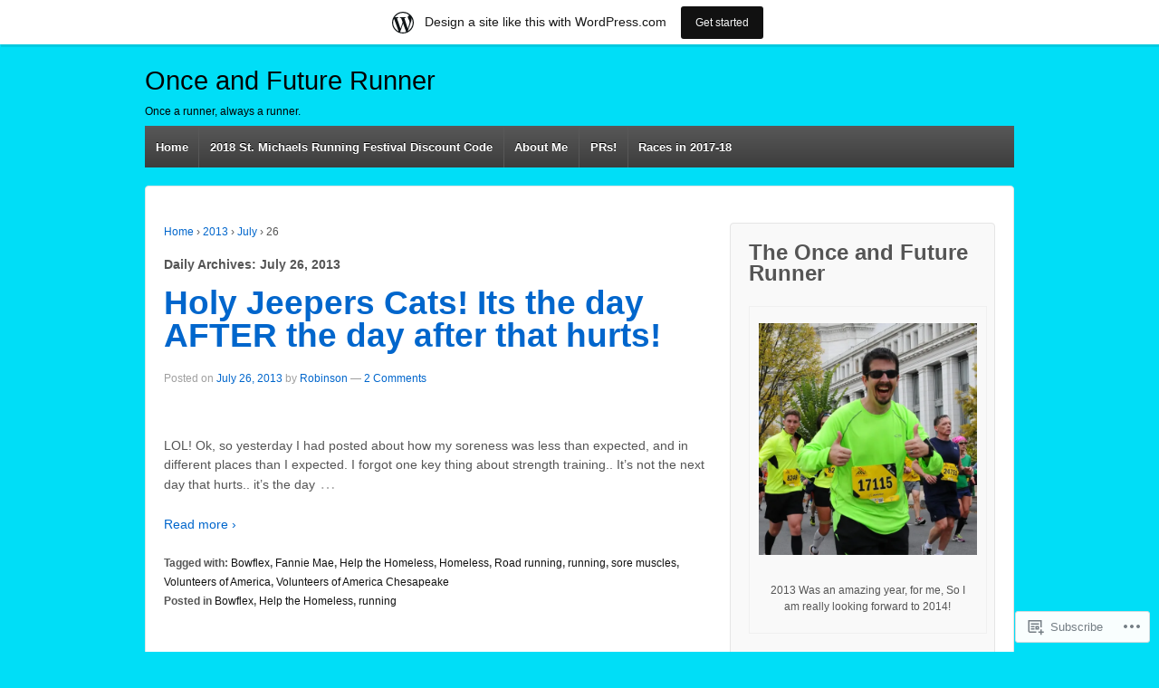

--- FILE ---
content_type: text/html; charset=UTF-8
request_url: https://onceandfuturerunner.blog/2013/07/26/
body_size: 19304
content:
<!DOCTYPE html>
<!--[if !IE]>      <html class="no-js non-ie" lang="en"> <![endif]-->
<!--[if IE 7 ]>	   <html class="no-js ie7" lang="en"> <![endif]-->
<!--[if IE 8 ]>	   <html class="no-js ie8" lang="en"> <![endif]-->
<!--[if IE 9 ]>	   <html class="no-js ie9" lang="en"> <![endif]-->
<!--[if gt IE 9]><!--> <html class="no-js" lang="en"> <!--<![endif]-->
<head>
<meta charset="UTF-8" />
<meta name="viewport" content="width=device-width, user-scalable=no, initial-scale=1.0, minimum-scale=1.0, maximum-scale=1.0">
<title>26 | July | 2013 | Once and Future Runner</title>
<link rel="profile" href="http://gmpg.org/xfn/11" />
<link rel="pingback" href="https://onceandfuturerunner.blog/xmlrpc.php" />

<meta name='robots' content='max-image-preview:large' />

<!-- Async WordPress.com Remote Login -->
<script id="wpcom_remote_login_js">
var wpcom_remote_login_extra_auth = '';
function wpcom_remote_login_remove_dom_node_id( element_id ) {
	var dom_node = document.getElementById( element_id );
	if ( dom_node ) { dom_node.parentNode.removeChild( dom_node ); }
}
function wpcom_remote_login_remove_dom_node_classes( class_name ) {
	var dom_nodes = document.querySelectorAll( '.' + class_name );
	for ( var i = 0; i < dom_nodes.length; i++ ) {
		dom_nodes[ i ].parentNode.removeChild( dom_nodes[ i ] );
	}
}
function wpcom_remote_login_final_cleanup() {
	wpcom_remote_login_remove_dom_node_classes( "wpcom_remote_login_msg" );
	wpcom_remote_login_remove_dom_node_id( "wpcom_remote_login_key" );
	wpcom_remote_login_remove_dom_node_id( "wpcom_remote_login_validate" );
	wpcom_remote_login_remove_dom_node_id( "wpcom_remote_login_js" );
	wpcom_remote_login_remove_dom_node_id( "wpcom_request_access_iframe" );
	wpcom_remote_login_remove_dom_node_id( "wpcom_request_access_styles" );
}

// Watch for messages back from the remote login
window.addEventListener( "message", function( e ) {
	if ( e.origin === "https://r-login.wordpress.com" ) {
		var data = {};
		try {
			data = JSON.parse( e.data );
		} catch( e ) {
			wpcom_remote_login_final_cleanup();
			return;
		}

		if ( data.msg === 'LOGIN' ) {
			// Clean up the login check iframe
			wpcom_remote_login_remove_dom_node_id( "wpcom_remote_login_key" );

			var id_regex = new RegExp( /^[0-9]+$/ );
			var token_regex = new RegExp( /^.*|.*|.*$/ );
			if (
				token_regex.test( data.token )
				&& id_regex.test( data.wpcomid )
			) {
				// We have everything we need to ask for a login
				var script = document.createElement( "script" );
				script.setAttribute( "id", "wpcom_remote_login_validate" );
				script.src = '/remote-login.php?wpcom_remote_login=validate'
					+ '&wpcomid=' + data.wpcomid
					+ '&token=' + encodeURIComponent( data.token )
					+ '&host=' + window.location.protocol
					+ '//' + window.location.hostname
					+ '&postid=2841'
					+ '&is_singular=';
				document.body.appendChild( script );
			}

			return;
		}

		// Safari ITP, not logged in, so redirect
		if ( data.msg === 'LOGIN-REDIRECT' ) {
			window.location = 'https://wordpress.com/log-in?redirect_to=' + window.location.href;
			return;
		}

		// Safari ITP, storage access failed, remove the request
		if ( data.msg === 'LOGIN-REMOVE' ) {
			var css_zap = 'html { -webkit-transition: margin-top 1s; transition: margin-top 1s; } /* 9001 */ html { margin-top: 0 !important; } * html body { margin-top: 0 !important; } @media screen and ( max-width: 782px ) { html { margin-top: 0 !important; } * html body { margin-top: 0 !important; } }';
			var style_zap = document.createElement( 'style' );
			style_zap.type = 'text/css';
			style_zap.appendChild( document.createTextNode( css_zap ) );
			document.body.appendChild( style_zap );

			var e = document.getElementById( 'wpcom_request_access_iframe' );
			e.parentNode.removeChild( e );

			document.cookie = 'wordpress_com_login_access=denied; path=/; max-age=31536000';

			return;
		}

		// Safari ITP
		if ( data.msg === 'REQUEST_ACCESS' ) {
			console.log( 'request access: safari' );

			// Check ITP iframe enable/disable knob
			if ( wpcom_remote_login_extra_auth !== 'safari_itp_iframe' ) {
				return;
			}

			// If we are in a "private window" there is no ITP.
			var private_window = false;
			try {
				var opendb = window.openDatabase( null, null, null, null );
			} catch( e ) {
				private_window = true;
			}

			if ( private_window ) {
				console.log( 'private window' );
				return;
			}

			var iframe = document.createElement( 'iframe' );
			iframe.id = 'wpcom_request_access_iframe';
			iframe.setAttribute( 'scrolling', 'no' );
			iframe.setAttribute( 'sandbox', 'allow-storage-access-by-user-activation allow-scripts allow-same-origin allow-top-navigation-by-user-activation' );
			iframe.src = 'https://r-login.wordpress.com/remote-login.php?wpcom_remote_login=request_access&origin=' + encodeURIComponent( data.origin ) + '&wpcomid=' + encodeURIComponent( data.wpcomid );

			var css = 'html { -webkit-transition: margin-top 1s; transition: margin-top 1s; } /* 9001 */ html { margin-top: 46px !important; } * html body { margin-top: 46px !important; } @media screen and ( max-width: 660px ) { html { margin-top: 71px !important; } * html body { margin-top: 71px !important; } #wpcom_request_access_iframe { display: block; height: 71px !important; } } #wpcom_request_access_iframe { border: 0px; height: 46px; position: fixed; top: 0; left: 0; width: 100%; min-width: 100%; z-index: 99999; background: #23282d; } ';

			var style = document.createElement( 'style' );
			style.type = 'text/css';
			style.id = 'wpcom_request_access_styles';
			style.appendChild( document.createTextNode( css ) );
			document.body.appendChild( style );

			document.body.appendChild( iframe );
		}

		if ( data.msg === 'DONE' ) {
			wpcom_remote_login_final_cleanup();
		}
	}
}, false );

// Inject the remote login iframe after the page has had a chance to load
// more critical resources
window.addEventListener( "DOMContentLoaded", function( e ) {
	var iframe = document.createElement( "iframe" );
	iframe.style.display = "none";
	iframe.setAttribute( "scrolling", "no" );
	iframe.setAttribute( "id", "wpcom_remote_login_key" );
	iframe.src = "https://r-login.wordpress.com/remote-login.php"
		+ "?wpcom_remote_login=key"
		+ "&origin=aHR0cHM6Ly9vbmNlYW5kZnV0dXJlcnVubmVyLmJsb2c%3D"
		+ "&wpcomid=12253062"
		+ "&time=" + Math.floor( Date.now() / 1000 );
	document.body.appendChild( iframe );
}, false );
</script>
<link rel='dns-prefetch' href='//s0.wp.com' />
<link rel="alternate" type="application/rss+xml" title="Once and Future Runner &raquo; Feed" href="https://onceandfuturerunner.blog/feed/" />
<link rel="alternate" type="application/rss+xml" title="Once and Future Runner &raquo; Comments Feed" href="https://onceandfuturerunner.blog/comments/feed/" />
	<script type="text/javascript">
		/* <![CDATA[ */
		function addLoadEvent(func) {
			var oldonload = window.onload;
			if (typeof window.onload != 'function') {
				window.onload = func;
			} else {
				window.onload = function () {
					oldonload();
					func();
				}
			}
		}
		/* ]]> */
	</script>
	<link crossorigin='anonymous' rel='stylesheet' id='all-css-0-1' href='/_static/??/wp-content/mu-plugins/likes/jetpack-likes.css,/wp-content/blog-plugins/marketing-bar/css/marketing-bar.css?m=1761640963j&cssminify=yes' type='text/css' media='all' />
<style id='wp-emoji-styles-inline-css'>

	img.wp-smiley, img.emoji {
		display: inline !important;
		border: none !important;
		box-shadow: none !important;
		height: 1em !important;
		width: 1em !important;
		margin: 0 0.07em !important;
		vertical-align: -0.1em !important;
		background: none !important;
		padding: 0 !important;
	}
/*# sourceURL=wp-emoji-styles-inline-css */
</style>
<link crossorigin='anonymous' rel='stylesheet' id='all-css-2-1' href='/wp-content/plugins/gutenberg-core/v22.2.0/build/styles/block-library/style.css?m=1764855221i&cssminify=yes' type='text/css' media='all' />
<style id='wp-block-library-inline-css'>
.has-text-align-justify {
	text-align:justify;
}
.has-text-align-justify{text-align:justify;}

/*# sourceURL=wp-block-library-inline-css */
</style><style id='global-styles-inline-css'>
:root{--wp--preset--aspect-ratio--square: 1;--wp--preset--aspect-ratio--4-3: 4/3;--wp--preset--aspect-ratio--3-4: 3/4;--wp--preset--aspect-ratio--3-2: 3/2;--wp--preset--aspect-ratio--2-3: 2/3;--wp--preset--aspect-ratio--16-9: 16/9;--wp--preset--aspect-ratio--9-16: 9/16;--wp--preset--color--black: #000000;--wp--preset--color--cyan-bluish-gray: #abb8c3;--wp--preset--color--white: #ffffff;--wp--preset--color--pale-pink: #f78da7;--wp--preset--color--vivid-red: #cf2e2e;--wp--preset--color--luminous-vivid-orange: #ff6900;--wp--preset--color--luminous-vivid-amber: #fcb900;--wp--preset--color--light-green-cyan: #7bdcb5;--wp--preset--color--vivid-green-cyan: #00d084;--wp--preset--color--pale-cyan-blue: #8ed1fc;--wp--preset--color--vivid-cyan-blue: #0693e3;--wp--preset--color--vivid-purple: #9b51e0;--wp--preset--gradient--vivid-cyan-blue-to-vivid-purple: linear-gradient(135deg,rgb(6,147,227) 0%,rgb(155,81,224) 100%);--wp--preset--gradient--light-green-cyan-to-vivid-green-cyan: linear-gradient(135deg,rgb(122,220,180) 0%,rgb(0,208,130) 100%);--wp--preset--gradient--luminous-vivid-amber-to-luminous-vivid-orange: linear-gradient(135deg,rgb(252,185,0) 0%,rgb(255,105,0) 100%);--wp--preset--gradient--luminous-vivid-orange-to-vivid-red: linear-gradient(135deg,rgb(255,105,0) 0%,rgb(207,46,46) 100%);--wp--preset--gradient--very-light-gray-to-cyan-bluish-gray: linear-gradient(135deg,rgb(238,238,238) 0%,rgb(169,184,195) 100%);--wp--preset--gradient--cool-to-warm-spectrum: linear-gradient(135deg,rgb(74,234,220) 0%,rgb(151,120,209) 20%,rgb(207,42,186) 40%,rgb(238,44,130) 60%,rgb(251,105,98) 80%,rgb(254,248,76) 100%);--wp--preset--gradient--blush-light-purple: linear-gradient(135deg,rgb(255,206,236) 0%,rgb(152,150,240) 100%);--wp--preset--gradient--blush-bordeaux: linear-gradient(135deg,rgb(254,205,165) 0%,rgb(254,45,45) 50%,rgb(107,0,62) 100%);--wp--preset--gradient--luminous-dusk: linear-gradient(135deg,rgb(255,203,112) 0%,rgb(199,81,192) 50%,rgb(65,88,208) 100%);--wp--preset--gradient--pale-ocean: linear-gradient(135deg,rgb(255,245,203) 0%,rgb(182,227,212) 50%,rgb(51,167,181) 100%);--wp--preset--gradient--electric-grass: linear-gradient(135deg,rgb(202,248,128) 0%,rgb(113,206,126) 100%);--wp--preset--gradient--midnight: linear-gradient(135deg,rgb(2,3,129) 0%,rgb(40,116,252) 100%);--wp--preset--font-size--small: 13px;--wp--preset--font-size--medium: 20px;--wp--preset--font-size--large: 36px;--wp--preset--font-size--x-large: 42px;--wp--preset--font-family--albert-sans: 'Albert Sans', sans-serif;--wp--preset--font-family--alegreya: Alegreya, serif;--wp--preset--font-family--arvo: Arvo, serif;--wp--preset--font-family--bodoni-moda: 'Bodoni Moda', serif;--wp--preset--font-family--bricolage-grotesque: 'Bricolage Grotesque', sans-serif;--wp--preset--font-family--cabin: Cabin, sans-serif;--wp--preset--font-family--chivo: Chivo, sans-serif;--wp--preset--font-family--commissioner: Commissioner, sans-serif;--wp--preset--font-family--cormorant: Cormorant, serif;--wp--preset--font-family--courier-prime: 'Courier Prime', monospace;--wp--preset--font-family--crimson-pro: 'Crimson Pro', serif;--wp--preset--font-family--dm-mono: 'DM Mono', monospace;--wp--preset--font-family--dm-sans: 'DM Sans', sans-serif;--wp--preset--font-family--dm-serif-display: 'DM Serif Display', serif;--wp--preset--font-family--domine: Domine, serif;--wp--preset--font-family--eb-garamond: 'EB Garamond', serif;--wp--preset--font-family--epilogue: Epilogue, sans-serif;--wp--preset--font-family--fahkwang: Fahkwang, sans-serif;--wp--preset--font-family--figtree: Figtree, sans-serif;--wp--preset--font-family--fira-sans: 'Fira Sans', sans-serif;--wp--preset--font-family--fjalla-one: 'Fjalla One', sans-serif;--wp--preset--font-family--fraunces: Fraunces, serif;--wp--preset--font-family--gabarito: Gabarito, system-ui;--wp--preset--font-family--ibm-plex-mono: 'IBM Plex Mono', monospace;--wp--preset--font-family--ibm-plex-sans: 'IBM Plex Sans', sans-serif;--wp--preset--font-family--ibarra-real-nova: 'Ibarra Real Nova', serif;--wp--preset--font-family--instrument-serif: 'Instrument Serif', serif;--wp--preset--font-family--inter: Inter, sans-serif;--wp--preset--font-family--josefin-sans: 'Josefin Sans', sans-serif;--wp--preset--font-family--jost: Jost, sans-serif;--wp--preset--font-family--libre-baskerville: 'Libre Baskerville', serif;--wp--preset--font-family--libre-franklin: 'Libre Franklin', sans-serif;--wp--preset--font-family--literata: Literata, serif;--wp--preset--font-family--lora: Lora, serif;--wp--preset--font-family--merriweather: Merriweather, serif;--wp--preset--font-family--montserrat: Montserrat, sans-serif;--wp--preset--font-family--newsreader: Newsreader, serif;--wp--preset--font-family--noto-sans-mono: 'Noto Sans Mono', sans-serif;--wp--preset--font-family--nunito: Nunito, sans-serif;--wp--preset--font-family--open-sans: 'Open Sans', sans-serif;--wp--preset--font-family--overpass: Overpass, sans-serif;--wp--preset--font-family--pt-serif: 'PT Serif', serif;--wp--preset--font-family--petrona: Petrona, serif;--wp--preset--font-family--piazzolla: Piazzolla, serif;--wp--preset--font-family--playfair-display: 'Playfair Display', serif;--wp--preset--font-family--plus-jakarta-sans: 'Plus Jakarta Sans', sans-serif;--wp--preset--font-family--poppins: Poppins, sans-serif;--wp--preset--font-family--raleway: Raleway, sans-serif;--wp--preset--font-family--roboto: Roboto, sans-serif;--wp--preset--font-family--roboto-slab: 'Roboto Slab', serif;--wp--preset--font-family--rubik: Rubik, sans-serif;--wp--preset--font-family--rufina: Rufina, serif;--wp--preset--font-family--sora: Sora, sans-serif;--wp--preset--font-family--source-sans-3: 'Source Sans 3', sans-serif;--wp--preset--font-family--source-serif-4: 'Source Serif 4', serif;--wp--preset--font-family--space-mono: 'Space Mono', monospace;--wp--preset--font-family--syne: Syne, sans-serif;--wp--preset--font-family--texturina: Texturina, serif;--wp--preset--font-family--urbanist: Urbanist, sans-serif;--wp--preset--font-family--work-sans: 'Work Sans', sans-serif;--wp--preset--spacing--20: 0.44rem;--wp--preset--spacing--30: 0.67rem;--wp--preset--spacing--40: 1rem;--wp--preset--spacing--50: 1.5rem;--wp--preset--spacing--60: 2.25rem;--wp--preset--spacing--70: 3.38rem;--wp--preset--spacing--80: 5.06rem;--wp--preset--shadow--natural: 6px 6px 9px rgba(0, 0, 0, 0.2);--wp--preset--shadow--deep: 12px 12px 50px rgba(0, 0, 0, 0.4);--wp--preset--shadow--sharp: 6px 6px 0px rgba(0, 0, 0, 0.2);--wp--preset--shadow--outlined: 6px 6px 0px -3px rgb(255, 255, 255), 6px 6px rgb(0, 0, 0);--wp--preset--shadow--crisp: 6px 6px 0px rgb(0, 0, 0);}:where(.is-layout-flex){gap: 0.5em;}:where(.is-layout-grid){gap: 0.5em;}body .is-layout-flex{display: flex;}.is-layout-flex{flex-wrap: wrap;align-items: center;}.is-layout-flex > :is(*, div){margin: 0;}body .is-layout-grid{display: grid;}.is-layout-grid > :is(*, div){margin: 0;}:where(.wp-block-columns.is-layout-flex){gap: 2em;}:where(.wp-block-columns.is-layout-grid){gap: 2em;}:where(.wp-block-post-template.is-layout-flex){gap: 1.25em;}:where(.wp-block-post-template.is-layout-grid){gap: 1.25em;}.has-black-color{color: var(--wp--preset--color--black) !important;}.has-cyan-bluish-gray-color{color: var(--wp--preset--color--cyan-bluish-gray) !important;}.has-white-color{color: var(--wp--preset--color--white) !important;}.has-pale-pink-color{color: var(--wp--preset--color--pale-pink) !important;}.has-vivid-red-color{color: var(--wp--preset--color--vivid-red) !important;}.has-luminous-vivid-orange-color{color: var(--wp--preset--color--luminous-vivid-orange) !important;}.has-luminous-vivid-amber-color{color: var(--wp--preset--color--luminous-vivid-amber) !important;}.has-light-green-cyan-color{color: var(--wp--preset--color--light-green-cyan) !important;}.has-vivid-green-cyan-color{color: var(--wp--preset--color--vivid-green-cyan) !important;}.has-pale-cyan-blue-color{color: var(--wp--preset--color--pale-cyan-blue) !important;}.has-vivid-cyan-blue-color{color: var(--wp--preset--color--vivid-cyan-blue) !important;}.has-vivid-purple-color{color: var(--wp--preset--color--vivid-purple) !important;}.has-black-background-color{background-color: var(--wp--preset--color--black) !important;}.has-cyan-bluish-gray-background-color{background-color: var(--wp--preset--color--cyan-bluish-gray) !important;}.has-white-background-color{background-color: var(--wp--preset--color--white) !important;}.has-pale-pink-background-color{background-color: var(--wp--preset--color--pale-pink) !important;}.has-vivid-red-background-color{background-color: var(--wp--preset--color--vivid-red) !important;}.has-luminous-vivid-orange-background-color{background-color: var(--wp--preset--color--luminous-vivid-orange) !important;}.has-luminous-vivid-amber-background-color{background-color: var(--wp--preset--color--luminous-vivid-amber) !important;}.has-light-green-cyan-background-color{background-color: var(--wp--preset--color--light-green-cyan) !important;}.has-vivid-green-cyan-background-color{background-color: var(--wp--preset--color--vivid-green-cyan) !important;}.has-pale-cyan-blue-background-color{background-color: var(--wp--preset--color--pale-cyan-blue) !important;}.has-vivid-cyan-blue-background-color{background-color: var(--wp--preset--color--vivid-cyan-blue) !important;}.has-vivid-purple-background-color{background-color: var(--wp--preset--color--vivid-purple) !important;}.has-black-border-color{border-color: var(--wp--preset--color--black) !important;}.has-cyan-bluish-gray-border-color{border-color: var(--wp--preset--color--cyan-bluish-gray) !important;}.has-white-border-color{border-color: var(--wp--preset--color--white) !important;}.has-pale-pink-border-color{border-color: var(--wp--preset--color--pale-pink) !important;}.has-vivid-red-border-color{border-color: var(--wp--preset--color--vivid-red) !important;}.has-luminous-vivid-orange-border-color{border-color: var(--wp--preset--color--luminous-vivid-orange) !important;}.has-luminous-vivid-amber-border-color{border-color: var(--wp--preset--color--luminous-vivid-amber) !important;}.has-light-green-cyan-border-color{border-color: var(--wp--preset--color--light-green-cyan) !important;}.has-vivid-green-cyan-border-color{border-color: var(--wp--preset--color--vivid-green-cyan) !important;}.has-pale-cyan-blue-border-color{border-color: var(--wp--preset--color--pale-cyan-blue) !important;}.has-vivid-cyan-blue-border-color{border-color: var(--wp--preset--color--vivid-cyan-blue) !important;}.has-vivid-purple-border-color{border-color: var(--wp--preset--color--vivid-purple) !important;}.has-vivid-cyan-blue-to-vivid-purple-gradient-background{background: var(--wp--preset--gradient--vivid-cyan-blue-to-vivid-purple) !important;}.has-light-green-cyan-to-vivid-green-cyan-gradient-background{background: var(--wp--preset--gradient--light-green-cyan-to-vivid-green-cyan) !important;}.has-luminous-vivid-amber-to-luminous-vivid-orange-gradient-background{background: var(--wp--preset--gradient--luminous-vivid-amber-to-luminous-vivid-orange) !important;}.has-luminous-vivid-orange-to-vivid-red-gradient-background{background: var(--wp--preset--gradient--luminous-vivid-orange-to-vivid-red) !important;}.has-very-light-gray-to-cyan-bluish-gray-gradient-background{background: var(--wp--preset--gradient--very-light-gray-to-cyan-bluish-gray) !important;}.has-cool-to-warm-spectrum-gradient-background{background: var(--wp--preset--gradient--cool-to-warm-spectrum) !important;}.has-blush-light-purple-gradient-background{background: var(--wp--preset--gradient--blush-light-purple) !important;}.has-blush-bordeaux-gradient-background{background: var(--wp--preset--gradient--blush-bordeaux) !important;}.has-luminous-dusk-gradient-background{background: var(--wp--preset--gradient--luminous-dusk) !important;}.has-pale-ocean-gradient-background{background: var(--wp--preset--gradient--pale-ocean) !important;}.has-electric-grass-gradient-background{background: var(--wp--preset--gradient--electric-grass) !important;}.has-midnight-gradient-background{background: var(--wp--preset--gradient--midnight) !important;}.has-small-font-size{font-size: var(--wp--preset--font-size--small) !important;}.has-medium-font-size{font-size: var(--wp--preset--font-size--medium) !important;}.has-large-font-size{font-size: var(--wp--preset--font-size--large) !important;}.has-x-large-font-size{font-size: var(--wp--preset--font-size--x-large) !important;}.has-albert-sans-font-family{font-family: var(--wp--preset--font-family--albert-sans) !important;}.has-alegreya-font-family{font-family: var(--wp--preset--font-family--alegreya) !important;}.has-arvo-font-family{font-family: var(--wp--preset--font-family--arvo) !important;}.has-bodoni-moda-font-family{font-family: var(--wp--preset--font-family--bodoni-moda) !important;}.has-bricolage-grotesque-font-family{font-family: var(--wp--preset--font-family--bricolage-grotesque) !important;}.has-cabin-font-family{font-family: var(--wp--preset--font-family--cabin) !important;}.has-chivo-font-family{font-family: var(--wp--preset--font-family--chivo) !important;}.has-commissioner-font-family{font-family: var(--wp--preset--font-family--commissioner) !important;}.has-cormorant-font-family{font-family: var(--wp--preset--font-family--cormorant) !important;}.has-courier-prime-font-family{font-family: var(--wp--preset--font-family--courier-prime) !important;}.has-crimson-pro-font-family{font-family: var(--wp--preset--font-family--crimson-pro) !important;}.has-dm-mono-font-family{font-family: var(--wp--preset--font-family--dm-mono) !important;}.has-dm-sans-font-family{font-family: var(--wp--preset--font-family--dm-sans) !important;}.has-dm-serif-display-font-family{font-family: var(--wp--preset--font-family--dm-serif-display) !important;}.has-domine-font-family{font-family: var(--wp--preset--font-family--domine) !important;}.has-eb-garamond-font-family{font-family: var(--wp--preset--font-family--eb-garamond) !important;}.has-epilogue-font-family{font-family: var(--wp--preset--font-family--epilogue) !important;}.has-fahkwang-font-family{font-family: var(--wp--preset--font-family--fahkwang) !important;}.has-figtree-font-family{font-family: var(--wp--preset--font-family--figtree) !important;}.has-fira-sans-font-family{font-family: var(--wp--preset--font-family--fira-sans) !important;}.has-fjalla-one-font-family{font-family: var(--wp--preset--font-family--fjalla-one) !important;}.has-fraunces-font-family{font-family: var(--wp--preset--font-family--fraunces) !important;}.has-gabarito-font-family{font-family: var(--wp--preset--font-family--gabarito) !important;}.has-ibm-plex-mono-font-family{font-family: var(--wp--preset--font-family--ibm-plex-mono) !important;}.has-ibm-plex-sans-font-family{font-family: var(--wp--preset--font-family--ibm-plex-sans) !important;}.has-ibarra-real-nova-font-family{font-family: var(--wp--preset--font-family--ibarra-real-nova) !important;}.has-instrument-serif-font-family{font-family: var(--wp--preset--font-family--instrument-serif) !important;}.has-inter-font-family{font-family: var(--wp--preset--font-family--inter) !important;}.has-josefin-sans-font-family{font-family: var(--wp--preset--font-family--josefin-sans) !important;}.has-jost-font-family{font-family: var(--wp--preset--font-family--jost) !important;}.has-libre-baskerville-font-family{font-family: var(--wp--preset--font-family--libre-baskerville) !important;}.has-libre-franklin-font-family{font-family: var(--wp--preset--font-family--libre-franklin) !important;}.has-literata-font-family{font-family: var(--wp--preset--font-family--literata) !important;}.has-lora-font-family{font-family: var(--wp--preset--font-family--lora) !important;}.has-merriweather-font-family{font-family: var(--wp--preset--font-family--merriweather) !important;}.has-montserrat-font-family{font-family: var(--wp--preset--font-family--montserrat) !important;}.has-newsreader-font-family{font-family: var(--wp--preset--font-family--newsreader) !important;}.has-noto-sans-mono-font-family{font-family: var(--wp--preset--font-family--noto-sans-mono) !important;}.has-nunito-font-family{font-family: var(--wp--preset--font-family--nunito) !important;}.has-open-sans-font-family{font-family: var(--wp--preset--font-family--open-sans) !important;}.has-overpass-font-family{font-family: var(--wp--preset--font-family--overpass) !important;}.has-pt-serif-font-family{font-family: var(--wp--preset--font-family--pt-serif) !important;}.has-petrona-font-family{font-family: var(--wp--preset--font-family--petrona) !important;}.has-piazzolla-font-family{font-family: var(--wp--preset--font-family--piazzolla) !important;}.has-playfair-display-font-family{font-family: var(--wp--preset--font-family--playfair-display) !important;}.has-plus-jakarta-sans-font-family{font-family: var(--wp--preset--font-family--plus-jakarta-sans) !important;}.has-poppins-font-family{font-family: var(--wp--preset--font-family--poppins) !important;}.has-raleway-font-family{font-family: var(--wp--preset--font-family--raleway) !important;}.has-roboto-font-family{font-family: var(--wp--preset--font-family--roboto) !important;}.has-roboto-slab-font-family{font-family: var(--wp--preset--font-family--roboto-slab) !important;}.has-rubik-font-family{font-family: var(--wp--preset--font-family--rubik) !important;}.has-rufina-font-family{font-family: var(--wp--preset--font-family--rufina) !important;}.has-sora-font-family{font-family: var(--wp--preset--font-family--sora) !important;}.has-source-sans-3-font-family{font-family: var(--wp--preset--font-family--source-sans-3) !important;}.has-source-serif-4-font-family{font-family: var(--wp--preset--font-family--source-serif-4) !important;}.has-space-mono-font-family{font-family: var(--wp--preset--font-family--space-mono) !important;}.has-syne-font-family{font-family: var(--wp--preset--font-family--syne) !important;}.has-texturina-font-family{font-family: var(--wp--preset--font-family--texturina) !important;}.has-urbanist-font-family{font-family: var(--wp--preset--font-family--urbanist) !important;}.has-work-sans-font-family{font-family: var(--wp--preset--font-family--work-sans) !important;}
/*# sourceURL=global-styles-inline-css */
</style>

<style id='classic-theme-styles-inline-css'>
/*! This file is auto-generated */
.wp-block-button__link{color:#fff;background-color:#32373c;border-radius:9999px;box-shadow:none;text-decoration:none;padding:calc(.667em + 2px) calc(1.333em + 2px);font-size:1.125em}.wp-block-file__button{background:#32373c;color:#fff;text-decoration:none}
/*# sourceURL=/wp-includes/css/classic-themes.min.css */
</style>
<link crossorigin='anonymous' rel='stylesheet' id='all-css-4-1' href='/_static/??-eJyFjssKwjAQRX/I6VApfSzEb2nS0UbzGDJJi39vRKiCUDezuJxz7+DKoINP5BOyzVfjBXVQNui74LGq+6oGMY4tQaSlanAykjYCJD0sVVrkgF9FLsOnK1LJHY/pRTiazEiWXMH2tJWLA0pxJBEo15nsIM1FlB/vHSNnhQXn4MUshH9fk6xER8PJFAMvwdqw7vFzWCiCykrZsrbVn92p7tpuGJq2b25Pi7h9PQ==&cssminify=yes' type='text/css' media='all' />
<style id='jetpack_facebook_likebox-inline-css'>
.widget_facebook_likebox {
	overflow: hidden;
}

/*# sourceURL=/wp-content/mu-plugins/jetpack-plugin/sun/modules/widgets/facebook-likebox/style.css */
</style>
<link crossorigin='anonymous' rel='stylesheet' id='all-css-6-1' href='/_static/??-eJzTLy/QTc7PK0nNK9HPLdUtyClNz8wr1i9KTcrJTwcy0/WTi5G5ekCujj52Temp+bo5+cmJJZn5eSgc3bScxMwikFb7XFtDE1NLExMLc0OTLACohS2q&cssminify=yes' type='text/css' media='all' />
<style id='jetpack-global-styles-frontend-style-inline-css'>
:root { --font-headings: unset; --font-base: unset; --font-headings-default: -apple-system,BlinkMacSystemFont,"Segoe UI",Roboto,Oxygen-Sans,Ubuntu,Cantarell,"Helvetica Neue",sans-serif; --font-base-default: -apple-system,BlinkMacSystemFont,"Segoe UI",Roboto,Oxygen-Sans,Ubuntu,Cantarell,"Helvetica Neue",sans-serif;}
/*# sourceURL=jetpack-global-styles-frontend-style-inline-css */
</style>
<link crossorigin='anonymous' rel='stylesheet' id='all-css-8-1' href='/_static/??-eJyNjtEKwjAMRX/IGNTN4YP4KdK1tctMm7G0DP/eKXtRQfZ2D+SeG5wGsJKyTxljgYFLoKTY+zwYe18YtSSM4gp7Re3M6J1x7vGOlMLWqm5wtehKyaKKJcPAEkQ/4EeWOx/n2a7CwNIa/rc2kQs+K84nS4YwkgOTHDBpXtNt5zcUCG7CLNMXvgSXeN419WHfnI5V3T8BhmF3dg==&cssminify=yes' type='text/css' media='all' />
<script type="text/javascript" id="wpcom-actionbar-placeholder-js-extra">
/* <![CDATA[ */
var actionbardata = {"siteID":"12253062","postID":"0","siteURL":"https://onceandfuturerunner.blog","xhrURL":"https://onceandfuturerunner.blog/wp-admin/admin-ajax.php","nonce":"bf8850f560","isLoggedIn":"","statusMessage":"","subsEmailDefault":"instantly","proxyScriptUrl":"https://s0.wp.com/wp-content/js/wpcom-proxy-request.js?m=1513050504i&amp;ver=20211021","i18n":{"followedText":"New posts from this site will now appear in your \u003Ca href=\"https://wordpress.com/reader\"\u003EReader\u003C/a\u003E","foldBar":"Collapse this bar","unfoldBar":"Expand this bar","shortLinkCopied":"Shortlink copied to clipboard."}};
//# sourceURL=wpcom-actionbar-placeholder-js-extra
/* ]]> */
</script>
<script type="text/javascript" id="jetpack-mu-wpcom-settings-js-before">
/* <![CDATA[ */
var JETPACK_MU_WPCOM_SETTINGS = {"assetsUrl":"https://s0.wp.com/wp-content/mu-plugins/jetpack-mu-wpcom-plugin/sun/jetpack_vendor/automattic/jetpack-mu-wpcom/src/build/"};
//# sourceURL=jetpack-mu-wpcom-settings-js-before
/* ]]> */
</script>
<script crossorigin='anonymous' type='text/javascript'  src='/_static/??-eJyFjkkOwjAMRS9EGiGkBhaIs9DGFEeZsJ2WcnraMgixgJVt/ffkr4es2hQFomjHmryoTOk6Vo5Xesowtr5Y4Dl0lwI0PkcVMP6FVMCOjgKf8OubnCFMSi6NJuCcImMPS4f3pUKyQBFv9C2HorIvHUbWXBpuCbPgJOlT8j4NP/ABbQeyVH2sqikhqx5htg5hvzabralrszPuDne+avQ='></script>
<script type="text/javascript" id="rlt-proxy-js-after">
/* <![CDATA[ */
	rltInitialize( {"token":null,"iframeOrigins":["https:\/\/widgets.wp.com"]} );
//# sourceURL=rlt-proxy-js-after
/* ]]> */
</script>
<link rel="EditURI" type="application/rsd+xml" title="RSD" href="https://onceandfuturerunner.wordpress.com/xmlrpc.php?rsd" />
<meta name="generator" content="WordPress.com" />

<!-- Jetpack Open Graph Tags -->
<meta property="og:type" content="website" />
<meta property="og:title" content="July 26, 2013 &#8211; Once and Future Runner" />
<meta property="og:site_name" content="Once and Future Runner" />
<meta property="og:image" content="https://s0.wp.com/i/blank.jpg?m=1383295312i" />
<meta property="og:image:width" content="200" />
<meta property="og:image:height" content="200" />
<meta property="og:image:alt" content="" />
<meta property="og:locale" content="en_US" />
<meta name="twitter:creator" content="@rneidhardt" />
<meta name="twitter:site" content="@rneidhardt" />

<!-- End Jetpack Open Graph Tags -->
<link rel="shortcut icon" type="image/x-icon" href="https://s0.wp.com/i/favicon.ico?m=1713425267i" sizes="16x16 24x24 32x32 48x48" />
<link rel="icon" type="image/x-icon" href="https://s0.wp.com/i/favicon.ico?m=1713425267i" sizes="16x16 24x24 32x32 48x48" />
<link rel="apple-touch-icon" href="https://s0.wp.com/i/webclip.png?m=1713868326i" />
<link rel='openid.server' href='https://onceandfuturerunner.blog/?openidserver=1' />
<link rel='openid.delegate' href='https://onceandfuturerunner.blog/' />
<link rel="search" type="application/opensearchdescription+xml" href="https://onceandfuturerunner.blog/osd.xml" title="Once and Future Runner" />
<link rel="search" type="application/opensearchdescription+xml" href="https://s1.wp.com/opensearch.xml" title="WordPress.com" />
<meta name="theme-color" content="#00def7" />
<meta name="description" content="1 post published by Robinson on July 26, 2013" />
	<style type="text/css">
			.site-title,
		.site-description {
			color: #020202;
		}
		</style>
	<style type="text/css" id="custom-background-css">
body.custom-background { background-color: #00def7; background-image: url("https://oddfutures.files.wordpress.com/2014/01/finishline.jpg"); background-position: center top; background-size: auto; background-repeat: repeat; background-attachment: fixed; }
</style>
	<link crossorigin='anonymous' rel='stylesheet' id='all-css-0-3' href='/wp-content/mu-plugins/jetpack-plugin/sun/_inc/build/subscriptions/subscriptions.min.css?m=1753981412i&cssminify=yes' type='text/css' media='all' />
</head>

<body class="archive date custom-background wp-theme-pubresponsive customizer-styles-applied jetpack-reblog-enabled has-marketing-bar has-marketing-bar-theme-responsive">

<div id="container" class="hfeed">

	<div id="header">

		
	
		<div id="logo">
				<a href="https://onceandfuturerunner.blog/" class="site-logo-link" rel="home" itemprop="url"></a>			<span class="site-name site-title"><a href="https://onceandfuturerunner.blog/" title="Once and Future Runner" rel="home">Once and Future Runner</a></span>
			<span class="site-description">Once a runner, always a runner.</span>
		</div>

	
	
			<nav role="navigation" class="site-navigation main-navigation">
			<h1 class="assistive-text">Menu</h1>
			<div class="assistive-text skip-link"><a href="#content" title="Skip to content">Skip to content</a></div>

			<ul class="menu">
<li ><a href="https://onceandfuturerunner.blog/">Home</a></li><li class="page_item page-item-3528"><a href="https://onceandfuturerunner.blog/2018-st-michaels-running-festival/">2018 St. Michaels Running Festival Discount&nbsp;Code</a></li>
<li class="page_item page-item-2"><a href="https://onceandfuturerunner.blog/about/">About Me</a></li>
<li class="page_item page-item-237"><a href="https://onceandfuturerunner.blog/mileagetimes/">PRs!</a></li>
<li class="page_item page-item-971"><a href="https://onceandfuturerunner.blog/running-giveaways-around-the-interwebs/">Races in 2017-18</a></li>
</ul>
		</nav><!-- .site-navigation .main-navigation -->
	
	
	</div><!-- end of #header -->

	<div id="wrapper" class="clearfix">
		<div id="content-archive" class="grid col-620">


		<div class="breadcrumb-list"><a href="https://onceandfuturerunner.blog/">Home</a> <span class="chevron">&#8250;</span> <a href="https://onceandfuturerunner.blog/2013/">2013</a> <span class="chevron">&#8250;</span> <a href="https://onceandfuturerunner.blog/2013/07/">July</a> <span class="chevron">&#8250;</span> <span class="breadcrumb-current">26</span></div>
			<h6>
									Daily Archives: <span>July 26, 2013</span>							</h6>

	
			<div id="post-2841" class="post-2841 post type-post status-publish format-standard hentry category-bowflex category-help-the-homeless category-running tag-bowflex tag-fannie-mae tag-help-the-homeless tag-homeless tag-road-running tag-running tag-sore-muscles tag-volunteers-of-america tag-volunteers-of-america-chesapeake">
				<h1 class="post-title"><a href="https://onceandfuturerunner.blog/2013/07/26/holy-jeepers-cats-its-the-day-after-the-day-after-that-hurts/" rel="bookmark">Holy Jeepers Cats! Its the day AFTER the day after that&nbsp;hurts!</a></h1>

				<div class="post-meta">
					<span class="meta-prep meta-prep-author posted">Posted on </span><a href="https://onceandfuturerunner.blog/2013/07/26/holy-jeepers-cats-its-the-day-after-the-day-after-that-hurts/" title="9:00 am" rel="bookmark"><span class="timestamp">July 26, 2013</span></a><span class="byline"> by </span><span class="author vcard"><a class="url fn n" href="https://onceandfuturerunner.blog/author/onceandfuturerunner/" title="View all posts by Robinson">Robinson</a></span>
											<span class="comments-link">
							<span class="mdash">&mdash;</span>
							<a href="https://onceandfuturerunner.blog/2013/07/26/holy-jeepers-cats-its-the-day-after-the-day-after-that-hurts/#comments">2 Comments</a>						</span>
									</div><!-- end of .post-meta -->

				<div class="post-entry">
					
					<div class="cs-rating pd-rating" id="pd_rating_holder_4039422_post_2841"></div><br/><p>LOL! Ok, so yesterday I had posted about how my soreness was less than expected, and in different places than I expected. I forgot one key thing about strength training.. It&#8217;s not the next day that hurts.. it&#8217;s the day<span class="ellipsis">&hellip;</span></p>
<div class="read-more"><a href="https://onceandfuturerunner.blog/2013/07/26/holy-jeepers-cats-its-the-day-after-the-day-after-that-hurts/">Read more &#8250;</a></div>
<p><!-- end of .read-more --></p>
									</div><!-- end of .post-entry -->

				<div class="post-data">
					Tagged with: <a href="https://onceandfuturerunner.blog/tag/bowflex/" rel="tag">Bowflex</a>, <a href="https://onceandfuturerunner.blog/tag/fannie-mae/" rel="tag">Fannie Mae</a>, <a href="https://onceandfuturerunner.blog/tag/help-the-homeless/" rel="tag">Help the Homeless</a>, <a href="https://onceandfuturerunner.blog/tag/homeless/" rel="tag">Homeless</a>, <a href="https://onceandfuturerunner.blog/tag/road-running/" rel="tag">Road running</a>, <a href="https://onceandfuturerunner.blog/tag/running/" rel="tag">running</a>, <a href="https://onceandfuturerunner.blog/tag/sore-muscles/" rel="tag">sore muscles</a>, <a href="https://onceandfuturerunner.blog/tag/volunteers-of-america/" rel="tag">Volunteers of America</a>, <a href="https://onceandfuturerunner.blog/tag/volunteers-of-america-chesapeake/" rel="tag">Volunteers of America Chesapeake</a><br />					Posted in <a href="https://onceandfuturerunner.blog/category/bowflex/" rel="category tag">Bowflex</a>, <a href="https://onceandfuturerunner.blog/category/help-the-homeless/" rel="category tag">Help the Homeless</a>, <a href="https://onceandfuturerunner.blog/category/running/" rel="category tag">running</a>				</div><!-- end of .post-data -->

							</div><!-- end of #post-2841 -->

			
	
		

		</div><!-- end of #content-archive -->


		<div id="widgets" class="grid col-300 fit">
		
			<div id="media_image-2" class="widget-wrapper widget_media_image"><div class="widget-title">The Once and Future Runner</div><style>.widget.widget_media_image { overflow: hidden; }.widget.widget_media_image img { height: auto; max-width: 100%; }</style><div style="width: 1842px" class="wp-caption alignnone"><a href="http://onceandfuturerunner.com/about/"><img width="605" height="645" src="https://onceandfuturerunner.blog/wp-content/uploads/2014/01/me.jpg" class="image wp-image-3251 alignnone attachment-full size-full" alt="Once and Future Runner" decoding="async" loading="lazy" style="max-width: 100%; height: auto;" srcset="https://onceandfuturerunner.blog/wp-content/uploads/2014/01/me.jpg?w=605&amp;h=645 605w, https://onceandfuturerunner.blog/wp-content/uploads/2014/01/me.jpg?w=1210&amp;h=1289 1210w, https://onceandfuturerunner.blog/wp-content/uploads/2014/01/me.jpg?w=141&amp;h=150 141w, https://onceandfuturerunner.blog/wp-content/uploads/2014/01/me.jpg?w=282&amp;h=300 282w, https://onceandfuturerunner.blog/wp-content/uploads/2014/01/me.jpg?w=768&amp;h=818 768w, https://onceandfuturerunner.blog/wp-content/uploads/2014/01/me.jpg?w=961&amp;h=1024 961w" sizes="(max-width: 605px) 100vw, 605px" data-attachment-id="3251" data-permalink="https://onceandfuturerunner.blog/me/" data-orig-file="https://onceandfuturerunner.blog/wp-content/uploads/2014/01/me.jpg" data-orig-size="1832,1952" data-comments-opened="1" data-image-meta="{&quot;aperture&quot;:&quot;9&quot;,&quot;credit&quot;:&quot;&quot;,&quot;camera&quot;:&quot;NIKON D300&quot;,&quot;caption&quot;:&quot;&quot;,&quot;created_timestamp&quot;:&quot;1382868341&quot;,&quot;copyright&quot;:&quot;&quot;,&quot;focal_length&quot;:&quot;36&quot;,&quot;iso&quot;:&quot;1250&quot;,&quot;shutter_speed&quot;:&quot;0.0015625&quot;,&quot;title&quot;:&quot;&quot;}" data-image-title="me" data-image-description="" data-image-caption="" data-medium-file="https://onceandfuturerunner.blog/wp-content/uploads/2014/01/me.jpg?w=282" data-large-file="https://onceandfuturerunner.blog/wp-content/uploads/2014/01/me.jpg?w=605" /></a><p class="wp-caption-text">2013 Was an amazing year, for me, So I am really looking forward to 2014!</p></div></div><div id="blog_subscription-6" class="widget-wrapper widget_blog_subscription jetpack_subscription_widget"><div class="widget-title"><label for="subscribe-field">Want an Email when I run again?</label></div>

			<div class="wp-block-jetpack-subscriptions__container">
			<form
				action="https://subscribe.wordpress.com"
				method="post"
				accept-charset="utf-8"
				data-blog="12253062"
				data-post_access_level="everybody"
				id="subscribe-blog"
			>
				<p>Enter your email address to subscribe to this blog and receive notifications of new posts by email.</p>
				<p id="subscribe-email">
					<label
						id="subscribe-field-label"
						for="subscribe-field"
						class="screen-reader-text"
					>
						Email Address:					</label>

					<input
							type="email"
							name="email"
							autocomplete="email"
							
							style="width: 95%; padding: 1px 10px"
							placeholder="Email Address"
							value=""
							id="subscribe-field"
							required
						/>				</p>

				<p id="subscribe-submit"
									>
					<input type="hidden" name="action" value="subscribe"/>
					<input type="hidden" name="blog_id" value="12253062"/>
					<input type="hidden" name="source" value="https://onceandfuturerunner.blog/2013/07/26/"/>
					<input type="hidden" name="sub-type" value="widget"/>
					<input type="hidden" name="redirect_fragment" value="subscribe-blog"/>
					<input type="hidden" id="_wpnonce" name="_wpnonce" value="623a9bb839" />					<button type="submit"
													class="wp-block-button__link"
																	>
						Sign me up!					</button>
				</p>
			</form>
							<div class="wp-block-jetpack-subscriptions__subscount">
					Join 310 other subscribers				</div>
						</div>
			
</div><div id="facebook-likebox-3" class="widget-wrapper widget_facebook_likebox"><div class="widget-title"><a href="https://www.facebook.com/#!/pages/Once-and-Future-Runner/179831178749247">Once and Future Runner on Face Book!</a></div>		<div id="fb-root"></div>
		<div class="fb-page" data-href="https://www.facebook.com/#!/pages/Once-and-Future-Runner/179831178749247" data-width="200"  data-height="130" data-hide-cover="false" data-show-facepile="true" data-tabs="false" data-hide-cta="false" data-small-header="false">
		<div class="fb-xfbml-parse-ignore"><blockquote cite="https://www.facebook.com/#!/pages/Once-and-Future-Runner/179831178749247"><a href="https://www.facebook.com/#!/pages/Once-and-Future-Runner/179831178749247">Once and Future Runner on Face Book!</a></blockquote></div>
		</div>
		</div><div id="calendar-3" class="widget-wrapper widget_calendar"><div id="calendar_wrap" class="calendar_wrap"><table id="wp-calendar" class="wp-calendar-table">
	<caption>July 2013</caption>
	<thead>
	<tr>
		<th scope="col" aria-label="Sunday">S</th>
		<th scope="col" aria-label="Monday">M</th>
		<th scope="col" aria-label="Tuesday">T</th>
		<th scope="col" aria-label="Wednesday">W</th>
		<th scope="col" aria-label="Thursday">T</th>
		<th scope="col" aria-label="Friday">F</th>
		<th scope="col" aria-label="Saturday">S</th>
	</tr>
	</thead>
	<tbody>
	<tr>
		<td colspan="1" class="pad">&nbsp;</td><td>1</td><td>2</td><td>3</td><td>4</td><td>5</td><td>6</td>
	</tr>
	<tr>
		<td>7</td><td>8</td><td>9</td><td>10</td><td>11</td><td>12</td><td>13</td>
	</tr>
	<tr>
		<td>14</td><td>15</td><td>16</td><td>17</td><td>18</td><td><a href="https://onceandfuturerunner.blog/2013/07/19/" aria-label="Posts published on July 19, 2013">19</a></td><td>20</td>
	</tr>
	<tr>
		<td>21</td><td>22</td><td><a href="https://onceandfuturerunner.blog/2013/07/23/" aria-label="Posts published on July 23, 2013">23</a></td><td><a href="https://onceandfuturerunner.blog/2013/07/24/" aria-label="Posts published on July 24, 2013">24</a></td><td><a href="https://onceandfuturerunner.blog/2013/07/25/" aria-label="Posts published on July 25, 2013">25</a></td><td><a href="https://onceandfuturerunner.blog/2013/07/26/" aria-label="Posts published on July 26, 2013">26</a></td><td>27</td>
	</tr>
	<tr>
		<td>28</td><td><a href="https://onceandfuturerunner.blog/2013/07/29/" aria-label="Posts published on July 29, 2013">29</a></td><td>30</td><td>31</td>
		<td class="pad" colspan="3">&nbsp;</td>
	</tr>
	</tbody>
	</table><nav aria-label="Previous and next months" class="wp-calendar-nav">
		<span class="wp-calendar-nav-prev"><a href="https://onceandfuturerunner.blog/2013/06/">&laquo; Jun</a></span>
		<span class="pad">&nbsp;</span>
		<span class="wp-calendar-nav-next"><a href="https://onceandfuturerunner.blog/2013/08/">Aug &raquo;</a></span>
	</nav></div></div><div id="archives-4" class="widget-wrapper widget_archive"><div class="widget-title">Archives</div>		<label class="screen-reader-text" for="archives-dropdown-4">Archives</label>
		<select id="archives-dropdown-4" name="archive-dropdown">
			
			<option value="">Select Month</option>
				<option value='https://onceandfuturerunner.blog/2017/08/'> August 2017 &nbsp;(5)</option>
	<option value='https://onceandfuturerunner.blog/2016/05/'> May 2016 &nbsp;(3)</option>
	<option value='https://onceandfuturerunner.blog/2016/03/'> March 2016 &nbsp;(3)</option>
	<option value='https://onceandfuturerunner.blog/2016/01/'> January 2016 &nbsp;(2)</option>
	<option value='https://onceandfuturerunner.blog/2015/09/'> September 2015 &nbsp;(6)</option>
	<option value='https://onceandfuturerunner.blog/2015/06/'> June 2015 &nbsp;(1)</option>
	<option value='https://onceandfuturerunner.blog/2015/05/'> May 2015 &nbsp;(3)</option>
	<option value='https://onceandfuturerunner.blog/2015/04/'> April 2015 &nbsp;(3)</option>
	<option value='https://onceandfuturerunner.blog/2015/03/'> March 2015 &nbsp;(3)</option>
	<option value='https://onceandfuturerunner.blog/2015/02/'> February 2015 &nbsp;(6)</option>
	<option value='https://onceandfuturerunner.blog/2015/01/'> January 2015 &nbsp;(25)</option>
	<option value='https://onceandfuturerunner.blog/2014/12/'> December 2014 &nbsp;(6)</option>
	<option value='https://onceandfuturerunner.blog/2014/11/'> November 2014 &nbsp;(1)</option>
	<option value='https://onceandfuturerunner.blog/2014/07/'> July 2014 &nbsp;(3)</option>
	<option value='https://onceandfuturerunner.blog/2014/05/'> May 2014 &nbsp;(2)</option>
	<option value='https://onceandfuturerunner.blog/2014/04/'> April 2014 &nbsp;(2)</option>
	<option value='https://onceandfuturerunner.blog/2014/03/'> March 2014 &nbsp;(4)</option>
	<option value='https://onceandfuturerunner.blog/2014/02/'> February 2014 &nbsp;(2)</option>
	<option value='https://onceandfuturerunner.blog/2014/01/'> January 2014 &nbsp;(10)</option>
	<option value='https://onceandfuturerunner.blog/2013/12/'> December 2013 &nbsp;(6)</option>
	<option value='https://onceandfuturerunner.blog/2013/11/'> November 2013 &nbsp;(4)</option>
	<option value='https://onceandfuturerunner.blog/2013/10/'> October 2013 &nbsp;(12)</option>
	<option value='https://onceandfuturerunner.blog/2013/09/'> September 2013 &nbsp;(13)</option>
	<option value='https://onceandfuturerunner.blog/2013/08/'> August 2013 &nbsp;(17)</option>
	<option value='https://onceandfuturerunner.blog/2013/07/' selected='selected'> July 2013 &nbsp;(6)</option>
	<option value='https://onceandfuturerunner.blog/2013/06/'> June 2013 &nbsp;(8)</option>
	<option value='https://onceandfuturerunner.blog/2013/05/'> May 2013 &nbsp;(18)</option>
	<option value='https://onceandfuturerunner.blog/2013/04/'> April 2013 &nbsp;(12)</option>
	<option value='https://onceandfuturerunner.blog/2013/03/'> March 2013 &nbsp;(7)</option>
	<option value='https://onceandfuturerunner.blog/2013/02/'> February 2013 &nbsp;(3)</option>
	<option value='https://onceandfuturerunner.blog/2013/01/'> January 2013 &nbsp;(31)</option>
	<option value='https://onceandfuturerunner.blog/2012/12/'> December 2012 &nbsp;(20)</option>
	<option value='https://onceandfuturerunner.blog/2012/11/'> November 2012 &nbsp;(13)</option>
	<option value='https://onceandfuturerunner.blog/2012/10/'> October 2012 &nbsp;(3)</option>
	<option value='https://onceandfuturerunner.blog/2012/08/'> August 2012 &nbsp;(3)</option>
	<option value='https://onceandfuturerunner.blog/2012/06/'> June 2012 &nbsp;(3)</option>
	<option value='https://onceandfuturerunner.blog/2012/05/'> May 2012 &nbsp;(11)</option>
	<option value='https://onceandfuturerunner.blog/2012/04/'> April 2012 &nbsp;(14)</option>
	<option value='https://onceandfuturerunner.blog/2012/03/'> March 2012 &nbsp;(19)</option>
	<option value='https://onceandfuturerunner.blog/2012/02/'> February 2012 &nbsp;(13)</option>
	<option value='https://onceandfuturerunner.blog/2012/01/'> January 2012 &nbsp;(12)</option>
	<option value='https://onceandfuturerunner.blog/2011/12/'> December 2011 &nbsp;(6)</option>
	<option value='https://onceandfuturerunner.blog/2011/11/'> November 2011 &nbsp;(8)</option>
	<option value='https://onceandfuturerunner.blog/2011/10/'> October 2011 &nbsp;(14)</option>
	<option value='https://onceandfuturerunner.blog/2011/09/'> September 2011 &nbsp;(15)</option>
	<option value='https://onceandfuturerunner.blog/2011/08/'> August 2011 &nbsp;(17)</option>
	<option value='https://onceandfuturerunner.blog/2011/07/'> July 2011 &nbsp;(16)</option>
	<option value='https://onceandfuturerunner.blog/2011/06/'> June 2011 &nbsp;(17)</option>
	<option value='https://onceandfuturerunner.blog/2011/05/'> May 2011 &nbsp;(11)</option>
	<option value='https://onceandfuturerunner.blog/2011/04/'> April 2011 &nbsp;(16)</option>
	<option value='https://onceandfuturerunner.blog/2011/03/'> March 2011 &nbsp;(17)</option>
	<option value='https://onceandfuturerunner.blog/2010/10/'> October 2010 &nbsp;(1)</option>
	<option value='https://onceandfuturerunner.blog/2010/09/'> September 2010 &nbsp;(1)</option>
	<option value='https://onceandfuturerunner.blog/2010/02/'> February 2010 &nbsp;(1)</option>

		</select>

			<script type="text/javascript">
/* <![CDATA[ */

( ( dropdownId ) => {
	const dropdown = document.getElementById( dropdownId );
	function onSelectChange() {
		setTimeout( () => {
			if ( 'escape' === dropdown.dataset.lastkey ) {
				return;
			}
			if ( dropdown.value ) {
				document.location.href = dropdown.value;
			}
		}, 250 );
	}
	function onKeyUp( event ) {
		if ( 'Escape' === event.key ) {
			dropdown.dataset.lastkey = 'escape';
		} else {
			delete dropdown.dataset.lastkey;
		}
	}
	function onClick() {
		delete dropdown.dataset.lastkey;
	}
	dropdown.addEventListener( 'keyup', onKeyUp );
	dropdown.addEventListener( 'click', onClick );
	dropdown.addEventListener( 'change', onSelectChange );
})( "archives-dropdown-4" );

//# sourceURL=WP_Widget_Archives%3A%3Awidget
/* ]]> */
</script>
</div><div id="jp_blogs_i_follow-2" class="widget-wrapper widget_jp_blogs_i_follow"><div class="widget-title">Blogs I Follow</div><ul><li><a href="http://melbapearsonesq.com" class="bump-view" data-bump-view="bif">The Resident Legal Diva</a></li><li><a href="http://chasingdisneydreams.wordpress.com" class="bump-view" data-bump-view="bif">Chasing Disney Dreams</a></li><li><a href="http://themjkhronikos.wordpress.com" class="bump-view" data-bump-view="bif">The MJ Khronikos</a></li><li><a href="http://jacksmumontherun.wordpress.com" class="bump-view" data-bump-view="bif">jacksmumontherun</a></li><li><a href="http://lattelindsay-com.lyricalstaging.com/1544190428-dedupe/" class="bump-view" data-bump-view="bif">Latte Lindsay</a></li><li><a href="http://tubontherun.wordpress.com" class="bump-view" data-bump-view="bif">Tub on the Run</a></li><li><a href="http://gwencicone.wordpress.com" class="bump-view" data-bump-view="bif">Drawing from the Word: Truth Branch Art blog</a></li><li><a href="http://hystericalrunner.wordpress.com" class="bump-view" data-bump-view="bif">Hysterical Runner</a></li><li><a href="http://looking442.wordpress.com" class="bump-view" data-bump-view="bif">Looking For 42</a></li><li><a href="http://fromfrantoflash.wordpress.com" class="bump-view" data-bump-view="bif">From Fran to Flash</a></li><li><a href="http://fattymustrun.wordpress.com" class="bump-view" data-bump-view="bif">The Fat Girls Guide To Running</a></li><li><a href="http://heart-and-sole.com" class="bump-view" data-bump-view="bif">heart &amp; sole</a></li><li><a href="http://transtri2.wordpress.com" class="bump-view" data-bump-view="bif">Transventure</a></li><li><a href="http://strongfitbeautiful.wordpress.com" class="bump-view" data-bump-view="bif">Strong-Fit-Beautiful</a></li><li><a href="http://peterwhent.wordpress.com" class="bump-view" data-bump-view="bif">Views from the Third Wave</a></li><li><a href="http://guysandgoodhealth.wordpress.com" class="bump-view" data-bump-view="bif">Wellness Secrets of a SuperAger</a></li><li><a href="http://runsuzannerun.wordpress.com" class="bump-view" data-bump-view="bif">Live. Love. Run.</a></li><li><a href="http://runnerrich.wordpress.com" class="bump-view" data-bump-view="bif">RunnerRich</a></li><li><a href="http://flyrunner.wordpress.com" class="bump-view" data-bump-view="bif">Chase:Every:Second</a></li><li><a href="http://runslikeelephant.wordpress.com" class="bump-view" data-bump-view="bif">runslikeelephant</a></li></ul></div><div id="twitter-3" class="widget-wrapper widget_twitter"><div class="widget-title"><a href='http://twitter.com/rneidhardt'>Twitter!</a></div><a class="twitter-timeline" data-height="600" data-dnt="true" href="https://twitter.com/rneidhardt">Tweets by rneidhardt</a></div><div id="blog-stats-2" class="widget-wrapper widget_blog-stats"><div class="widget-title">Number of Visits to this Blog:</div>		<ul>
			<li>60,405 hits</li>
		</ul>
		</div>
		</div><!-- end of #widgets -->
	</div><!-- end of #wrapper -->

</div><!-- end of #container -->

<div id="footer" class="clearfix">

	<div id="footer-wrapper">

		<div class="grid col-940">

		<div class="grid col-540">
				</div><!-- end of col-540 -->

		
		<div class="grid col-380 fit">
			<ul class="social-icons">

				<li class="twitter-icon"><a href="https://twitter.com/rneidhardt"><img src="https://s0.wp.com/wp-content/themes/pub/responsive/icons/twitter-icon.png?m=1360597612i" width="24" height="24" alt="Twitter"></a></li><li class="facebook-icon"><a href="https://www.facebook.com/OnceandFutureRunner"><img src="https://s0.wp.com/wp-content/themes/pub/responsive/icons/facebook-icon.png?m=1360597612i" width="24" height="24" alt="Facebook"></a></li><li class="pinterest-icon"><a href="https://www.pinterest.com/oandfrunner/"><img src="https://s0.wp.com/wp-content/themes/pub/responsive/icons/pinterest-icon.png?m=1360597612i" width="24" height="24" alt="Pinterest"></a></li>
			</ul><!-- end of .social-icons -->
		</div><!-- end of col-380 fit -->
		
		</div><!-- end of col-940 -->
		
	
		<div class="grid col-300 copyright">
			&copy; 2026 <a href="https://onceandfuturerunner.blog/" title="Once and Future Runner">Once and Future Runner</a>
		</div><!-- end of .copyright -->

		<div class="grid col-300 scroll-top"><a href="#scroll-top" title="scroll to top">&uarr;</a></div>

		<div class="grid col-300 fit powered">
						<a href="https://wordpress.com/?ref=footer_blog" rel="nofollow">Blog at WordPress.com.</a>
			
					</div><!-- end .powered -->

	</div><!-- end #footer-wrapper -->

</div><!-- end #footer -->

<!--  -->
<script type="speculationrules">
{"prefetch":[{"source":"document","where":{"and":[{"href_matches":"/*"},{"not":{"href_matches":["/wp-*.php","/wp-admin/*","/files/*","/wp-content/*","/wp-content/plugins/*","/wp-content/themes/pub/responsive/*","/*\\?(.+)"]}},{"not":{"selector_matches":"a[rel~=\"nofollow\"]"}},{"not":{"selector_matches":".no-prefetch, .no-prefetch a"}}]},"eagerness":"conservative"}]}
</script>
<div id="wpcom-follow-bubbles-jp_blogs_i_follow-2" class="wpcom-follow-bubbles"><div id="wpcom-bubble-jp_blogs_i_follow-2-1" class="wpcom-bubble wpcom-follow-bubble"><div class="bubble-txt"><a href="http://melbapearsonesq.com" class="bump-view" data-bump-view="bif">The Resident Legal Diva</a><p><small>Empowering communities, reforming systems, and standing with those who need it most.</small></p></div></div><div id="wpcom-bubble-jp_blogs_i_follow-2-2" class="wpcom-bubble wpcom-follow-bubble"><div class="bubble-txt"><a href="http://chasingdisneydreams.wordpress.com" class="bump-view" data-bump-view="bif">Chasing Disney Dreams</a><p><small>My journey to 48.6 miles through 4 parks in 4 days</small></p></div></div><div id="wpcom-bubble-jp_blogs_i_follow-2-3" class="wpcom-bubble wpcom-follow-bubble"><div class="bubble-txt"><a href="http://themjkhronikos.wordpress.com" class="bump-view" data-bump-view="bif">The MJ Khronikos</a><p></p></div></div><div id="wpcom-bubble-jp_blogs_i_follow-2-4" class="wpcom-bubble wpcom-follow-bubble"><div class="bubble-txt"><a href="http://jacksmumontherun.wordpress.com" class="bump-view" data-bump-view="bif">jacksmumontherun</a><p><small>Running, more running and a bit of Rugby League!</small></p></div></div><div id="wpcom-bubble-jp_blogs_i_follow-2-5" class="wpcom-bubble wpcom-follow-bubble"><div class="bubble-txt"><a href="http://lattelindsay-com.lyricalstaging.com/1544190428-dedupe/" class="bump-view" data-bump-view="bif">Latte Lindsay</a><p></p></div></div><div id="wpcom-bubble-jp_blogs_i_follow-2-6" class="wpcom-bubble wpcom-follow-bubble"><div class="bubble-txt"><a href="http://tubontherun.wordpress.com" class="bump-view" data-bump-view="bif">Tub on the Run</a><p></p></div></div><div id="wpcom-bubble-jp_blogs_i_follow-2-7" class="wpcom-bubble wpcom-follow-bubble"><div class="bubble-txt"><a href="http://gwencicone.wordpress.com" class="bump-view" data-bump-view="bif">Drawing from the Word: Truth Branch Art blog</a><p><small>colorful creations and the stories behind them</small></p></div></div><div id="wpcom-bubble-jp_blogs_i_follow-2-8" class="wpcom-bubble wpcom-follow-bubble"><div class="bubble-txt"><a href="http://hystericalrunner.wordpress.com" class="bump-view" data-bump-view="bif">Hysterical Runner</a><p><small>A runner proving that having a hysterectomy doesn&#039;t mean retiring your trainers</small></p></div></div><div id="wpcom-bubble-jp_blogs_i_follow-2-9" class="wpcom-bubble wpcom-follow-bubble"><div class="bubble-txt"><a href="http://looking442.wordpress.com" class="bump-view" data-bump-view="bif">Looking For 42</a><p><small>Traveling the world looking for the meaning for life (and whatever else I might find along the way)</small></p></div></div><div id="wpcom-bubble-jp_blogs_i_follow-2-10" class="wpcom-bubble wpcom-follow-bubble"><div class="bubble-txt"><a href="http://fromfrantoflash.wordpress.com" class="bump-view" data-bump-view="bif">From Fran to Flash</a><p><small>Fitness, Family, Fashion, Food &amp; Fun</small></p></div></div><div id="wpcom-bubble-jp_blogs_i_follow-2-11" class="wpcom-bubble wpcom-follow-bubble"><div class="bubble-txt"><a href="http://fattymustrun.wordpress.com" class="bump-view" data-bump-view="bif">The Fat Girls Guide To Running</a><p><small>The worlds No1 site for advice, support and resources for overweight runners</small></p></div></div><div id="wpcom-bubble-jp_blogs_i_follow-2-12" class="wpcom-bubble wpcom-follow-bubble"><div class="bubble-txt"><a href="http://heart-and-sole.com" class="bump-view" data-bump-view="bif">heart &amp; sole</a><p></p></div></div><div id="wpcom-bubble-jp_blogs_i_follow-2-13" class="wpcom-bubble wpcom-follow-bubble"><div class="bubble-txt"><a href="http://transtri2.wordpress.com" class="bump-view" data-bump-view="bif">Transventure</a><p><small>Exploring the great outdoors, by Andrew Gills (continued)</small></p></div></div><div id="wpcom-bubble-jp_blogs_i_follow-2-14" class="wpcom-bubble wpcom-follow-bubble"><div class="bubble-txt"><a href="http://strongfitbeautiful.wordpress.com" class="bump-view" data-bump-view="bif">Strong-Fit-Beautiful</a><p><small>Health and fitness made simple</small></p></div></div><div id="wpcom-bubble-jp_blogs_i_follow-2-15" class="wpcom-bubble wpcom-follow-bubble"><div class="bubble-txt"><a href="http://peterwhent.wordpress.com" class="bump-view" data-bump-view="bif">Views from the Third Wave</a><p><small>The thoughts of an aspiring mid-life runner and triathlete</small></p></div></div><div id="wpcom-bubble-jp_blogs_i_follow-2-16" class="wpcom-bubble wpcom-follow-bubble"><div class="bubble-txt"><a href="http://guysandgoodhealth.wordpress.com" class="bump-view" data-bump-view="bif">Wellness Secrets of a SuperAger</a><p><small>Eat less; move more; live longer</small></p></div></div><div id="wpcom-bubble-jp_blogs_i_follow-2-17" class="wpcom-bubble wpcom-follow-bubble"><div class="bubble-txt"><a href="http://runsuzannerun.wordpress.com" class="bump-view" data-bump-view="bif">Live. Love. Run.</a><p><small>Life Through the Eyes of a Running Momma.</small></p></div></div><div id="wpcom-bubble-jp_blogs_i_follow-2-18" class="wpcom-bubble wpcom-follow-bubble"><div class="bubble-txt"><a href="http://runnerrich.wordpress.com" class="bump-view" data-bump-view="bif">RunnerRich</a><p><small>Adventures in running...faster</small></p></div></div><div id="wpcom-bubble-jp_blogs_i_follow-2-19" class="wpcom-bubble wpcom-follow-bubble"><div class="bubble-txt"><a href="http://flyrunner.wordpress.com" class="bump-view" data-bump-view="bif">Chase:Every:Second</a><p><small>enjoying every second of life and running</small></p></div></div><div id="wpcom-bubble-jp_blogs_i_follow-2-20" class="wpcom-bubble wpcom-follow-bubble"><div class="bubble-txt"><a href="http://runslikeelephant.wordpress.com" class="bump-view" data-bump-view="bif">runslikeelephant</a><p><small>I run like an elephant but damn it, I&#039;m running!</small></p></div></div></div><script type="text/javascript" src="//0.gravatar.com/js/hovercards/hovercards.min.js?ver=202603924dcd77a86c6f1d3698ec27fc5da92b28585ddad3ee636c0397cf312193b2a1" id="grofiles-cards-js"></script>
<script type="text/javascript" id="wpgroho-js-extra">
/* <![CDATA[ */
var WPGroHo = {"my_hash":""};
//# sourceURL=wpgroho-js-extra
/* ]]> */
</script>
<script crossorigin='anonymous' type='text/javascript'  src='/wp-content/mu-plugins/gravatar-hovercards/wpgroho.js?m=1610363240i'></script>

	<script>
		// Initialize and attach hovercards to all gravatars
		( function() {
			function init() {
				if ( typeof Gravatar === 'undefined' ) {
					return;
				}

				if ( typeof Gravatar.init !== 'function' ) {
					return;
				}

				Gravatar.profile_cb = function ( hash, id ) {
					WPGroHo.syncProfileData( hash, id );
				};

				Gravatar.my_hash = WPGroHo.my_hash;
				Gravatar.init(
					'body',
					'#wp-admin-bar-my-account',
					{
						i18n: {
							'Edit your profile →': 'Edit your profile →',
							'View profile →': 'View profile →',
							'Contact': 'Contact',
							'Send money': 'Send money',
							'Sorry, we are unable to load this Gravatar profile.': 'Sorry, we are unable to load this Gravatar profile.',
							'Gravatar not found.': 'Gravatar not found.',
							'Too Many Requests.': 'Too Many Requests.',
							'Internal Server Error.': 'Internal Server Error.',
							'Is this you?': 'Is this you?',
							'Claim your free profile.': 'Claim your free profile.',
							'Email': 'Email',
							'Home Phone': 'Home Phone',
							'Work Phone': 'Work Phone',
							'Cell Phone': 'Cell Phone',
							'Contact Form': 'Contact Form',
							'Calendar': 'Calendar',
						},
					}
				);
			}

			if ( document.readyState !== 'loading' ) {
				init();
			} else {
				document.addEventListener( 'DOMContentLoaded', init );
			}
		} )();
	</script>

		<div style="display:none">
	</div>
		<div id="actionbar" dir="ltr" style="display: none;"
			class="actnbr-pub-responsive actnbr-has-follow actnbr-has-actions">
		<ul>
								<li class="actnbr-btn actnbr-hidden">
								<a class="actnbr-action actnbr-actn-follow " href="">
			<svg class="gridicon" height="20" width="20" xmlns="http://www.w3.org/2000/svg" viewBox="0 0 20 20"><path clip-rule="evenodd" d="m4 4.5h12v6.5h1.5v-6.5-1.5h-1.5-12-1.5v1.5 10.5c0 1.1046.89543 2 2 2h7v-1.5h-7c-.27614 0-.5-.2239-.5-.5zm10.5 2h-9v1.5h9zm-5 3h-4v1.5h4zm3.5 1.5h-1v1h1zm-1-1.5h-1.5v1.5 1 1.5h1.5 1 1.5v-1.5-1-1.5h-1.5zm-2.5 2.5h-4v1.5h4zm6.5 1.25h1.5v2.25h2.25v1.5h-2.25v2.25h-1.5v-2.25h-2.25v-1.5h2.25z"  fill-rule="evenodd"></path></svg>
			<span>Subscribe</span>
		</a>
		<a class="actnbr-action actnbr-actn-following  no-display" href="">
			<svg class="gridicon" height="20" width="20" xmlns="http://www.w3.org/2000/svg" viewBox="0 0 20 20"><path fill-rule="evenodd" clip-rule="evenodd" d="M16 4.5H4V15C4 15.2761 4.22386 15.5 4.5 15.5H11.5V17H4.5C3.39543 17 2.5 16.1046 2.5 15V4.5V3H4H16H17.5V4.5V12.5H16V4.5ZM5.5 6.5H14.5V8H5.5V6.5ZM5.5 9.5H9.5V11H5.5V9.5ZM12 11H13V12H12V11ZM10.5 9.5H12H13H14.5V11V12V13.5H13H12H10.5V12V11V9.5ZM5.5 12H9.5V13.5H5.5V12Z" fill="#008A20"></path><path class="following-icon-tick" d="M13.5 16L15.5 18L19 14.5" stroke="#008A20" stroke-width="1.5"></path></svg>
			<span>Subscribed</span>
		</a>
							<div class="actnbr-popover tip tip-top-left actnbr-notice" id="follow-bubble">
							<div class="tip-arrow"></div>
							<div class="tip-inner actnbr-follow-bubble">
															<ul>
											<li class="actnbr-sitename">
			<a href="https://onceandfuturerunner.blog">
				<img loading='lazy' alt='' src='https://s0.wp.com/i/logo/wpcom-gray-white.png?m=1479929237i' srcset='https://s0.wp.com/i/logo/wpcom-gray-white.png 1x' class='avatar avatar-50' height='50' width='50' />				Once and Future Runner			</a>
		</li>
										<div class="actnbr-message no-display"></div>
									<form method="post" action="https://subscribe.wordpress.com" accept-charset="utf-8" style="display: none;">
																						<div class="actnbr-follow-count">Join 138 other subscribers</div>
																					<div>
										<input type="email" name="email" placeholder="Enter your email address" class="actnbr-email-field" aria-label="Enter your email address" />
										</div>
										<input type="hidden" name="action" value="subscribe" />
										<input type="hidden" name="blog_id" value="12253062" />
										<input type="hidden" name="source" value="https://onceandfuturerunner.blog/2013/07/26/" />
										<input type="hidden" name="sub-type" value="actionbar-follow" />
										<input type="hidden" id="_wpnonce" name="_wpnonce" value="623a9bb839" />										<div class="actnbr-button-wrap">
											<button type="submit" value="Sign me up">
												Sign me up											</button>
										</div>
									</form>
									<li class="actnbr-login-nudge">
										<div>
											Already have a WordPress.com account? <a href="https://wordpress.com/log-in?redirect_to=https%3A%2F%2Fr-login.wordpress.com%2Fremote-login.php%3Faction%3Dlink%26back%3Dhttps%253A%252F%252Fonceandfuturerunner.blog%252F2013%252F07%252F26%252Fholy-jeepers-cats-its-the-day-after-the-day-after-that-hurts%252F">Log in now.</a>										</div>
									</li>
								</ul>
															</div>
						</div>
					</li>
							<li class="actnbr-ellipsis actnbr-hidden">
				<svg class="gridicon gridicons-ellipsis" height="24" width="24" xmlns="http://www.w3.org/2000/svg" viewBox="0 0 24 24"><g><path d="M7 12c0 1.104-.896 2-2 2s-2-.896-2-2 .896-2 2-2 2 .896 2 2zm12-2c-1.104 0-2 .896-2 2s.896 2 2 2 2-.896 2-2-.896-2-2-2zm-7 0c-1.104 0-2 .896-2 2s.896 2 2 2 2-.896 2-2-.896-2-2-2z"/></g></svg>				<div class="actnbr-popover tip tip-top-left actnbr-more">
					<div class="tip-arrow"></div>
					<div class="tip-inner">
						<ul>
								<li class="actnbr-sitename">
			<a href="https://onceandfuturerunner.blog">
				<img loading='lazy' alt='' src='https://s0.wp.com/i/logo/wpcom-gray-white.png?m=1479929237i' srcset='https://s0.wp.com/i/logo/wpcom-gray-white.png 1x' class='avatar avatar-50' height='50' width='50' />				Once and Future Runner			</a>
		</li>
								<li class="actnbr-folded-follow">
										<a class="actnbr-action actnbr-actn-follow " href="">
			<svg class="gridicon" height="20" width="20" xmlns="http://www.w3.org/2000/svg" viewBox="0 0 20 20"><path clip-rule="evenodd" d="m4 4.5h12v6.5h1.5v-6.5-1.5h-1.5-12-1.5v1.5 10.5c0 1.1046.89543 2 2 2h7v-1.5h-7c-.27614 0-.5-.2239-.5-.5zm10.5 2h-9v1.5h9zm-5 3h-4v1.5h4zm3.5 1.5h-1v1h1zm-1-1.5h-1.5v1.5 1 1.5h1.5 1 1.5v-1.5-1-1.5h-1.5zm-2.5 2.5h-4v1.5h4zm6.5 1.25h1.5v2.25h2.25v1.5h-2.25v2.25h-1.5v-2.25h-2.25v-1.5h2.25z"  fill-rule="evenodd"></path></svg>
			<span>Subscribe</span>
		</a>
		<a class="actnbr-action actnbr-actn-following  no-display" href="">
			<svg class="gridicon" height="20" width="20" xmlns="http://www.w3.org/2000/svg" viewBox="0 0 20 20"><path fill-rule="evenodd" clip-rule="evenodd" d="M16 4.5H4V15C4 15.2761 4.22386 15.5 4.5 15.5H11.5V17H4.5C3.39543 17 2.5 16.1046 2.5 15V4.5V3H4H16H17.5V4.5V12.5H16V4.5ZM5.5 6.5H14.5V8H5.5V6.5ZM5.5 9.5H9.5V11H5.5V9.5ZM12 11H13V12H12V11ZM10.5 9.5H12H13H14.5V11V12V13.5H13H12H10.5V12V11V9.5ZM5.5 12H9.5V13.5H5.5V12Z" fill="#008A20"></path><path class="following-icon-tick" d="M13.5 16L15.5 18L19 14.5" stroke="#008A20" stroke-width="1.5"></path></svg>
			<span>Subscribed</span>
		</a>
								</li>
														<li class="actnbr-signup"><a href="https://wordpress.com/start/">Sign up</a></li>
							<li class="actnbr-login"><a href="https://wordpress.com/log-in?redirect_to=https%3A%2F%2Fr-login.wordpress.com%2Fremote-login.php%3Faction%3Dlink%26back%3Dhttps%253A%252F%252Fonceandfuturerunner.blog%252F2013%252F07%252F26%252Fholy-jeepers-cats-its-the-day-after-the-day-after-that-hurts%252F">Log in</a></li>
															<li class="flb-report">
									<a href="https://wordpress.com/abuse/?report_url=https://onceandfuturerunner.blog" target="_blank" rel="noopener noreferrer">
										Report this content									</a>
								</li>
															<li class="actnbr-reader">
									<a href="https://wordpress.com/reader/feeds/69715073">
										View site in Reader									</a>
								</li>
															<li class="actnbr-subs">
									<a href="https://subscribe.wordpress.com/">Manage subscriptions</a>
								</li>
																<li class="actnbr-fold"><a href="">Collapse this bar</a></li>
														</ul>
					</div>
				</div>
			</li>
		</ul>
	</div>
	
<script>
window.addEventListener( "DOMContentLoaded", function( event ) {
	var link = document.createElement( "link" );
	link.href = "/wp-content/mu-plugins/actionbar/actionbar.css?v=20250116";
	link.type = "text/css";
	link.rel = "stylesheet";
	document.head.appendChild( link );

	var script = document.createElement( "script" );
	script.src = "/wp-content/mu-plugins/actionbar/actionbar.js?v=20250204";
	document.body.appendChild( script );
} );
</script>

	
	<script type="text/javascript">
		(function () {
			var wpcom_reblog = {
				source: 'toolbar',

				toggle_reblog_box_flair: function (obj_id, post_id) {

					// Go to site selector. This will redirect to their blog if they only have one.
					const postEndpoint = `https://wordpress.com/post`;

					// Ideally we would use the permalink here, but fortunately this will be replaced with the 
					// post permalink in the editor.
					const originalURL = `${ document.location.href }?page_id=${ post_id }`; 
					
					const url =
						postEndpoint +
						'?url=' +
						encodeURIComponent( originalURL ) +
						'&is_post_share=true' +
						'&v=5';

					const redirect = function () {
						if (
							! window.open( url, '_blank' )
						) {
							location.href = url;
						}
					};

					if ( /Firefox/.test( navigator.userAgent ) ) {
						setTimeout( redirect, 0 );
					} else {
						redirect();
					}
				},
			};

			window.wpcom_reblog = wpcom_reblog;
		})();
	</script>
<script type="text/javascript" id="jetpack-facebook-embed-js-extra">
/* <![CDATA[ */
var jpfbembed = {"appid":"249643311490","locale":"en_US"};
//# sourceURL=jetpack-facebook-embed-js-extra
/* ]]> */
</script>
<script crossorigin='anonymous' type='text/javascript'  src='/_static/??[base64]//hpvAA=='></script>
<script type="text/javascript" src="https://platform.twitter.com/widgets.js?ver=20111117" id="twitter-widgets-js"></script>
<script type="text/javascript" id="crowdsignal-rating-js-before">
/* <![CDATA[ */
<!--//--><![CDATA[//><!--
PDRTJS_settings_4039422_post_2841={"id":4039422,"unique_id":"wp-post-2841","title":"Holy%20Jeepers%20Cats%21%20Its%20the%20day%20AFTER%20the%20day%20after%20that%26nbsp%3Bhurts%21","permalink":"https://onceandfuturerunner.blog/2013/07/26/holy-jeepers-cats-its-the-day-after-the-day-after-that-hurts/","item_id":"_post_2841"}; if ( typeof PDRTJS_RATING !== 'undefined' ){if ( typeof PDRTJS_4039422_post_2841 == 'undefined' ){PDRTJS_4039422_post_2841 = new PDRTJS_RATING( PDRTJS_settings_4039422_post_2841 );}}
//--><!]]]]><![CDATA[>
//# sourceURL=crowdsignal-rating-js-before
/* ]]> */
</script>
<script type="text/javascript" src="https://polldaddy.com/js/rating/rating.js?ver=15.5-a.2" id="crowdsignal-rating-js"></script>
<script id="wp-emoji-settings" type="application/json">
{"baseUrl":"https://s0.wp.com/wp-content/mu-plugins/wpcom-smileys/twemoji/2/72x72/","ext":".png","svgUrl":"https://s0.wp.com/wp-content/mu-plugins/wpcom-smileys/twemoji/2/svg/","svgExt":".svg","source":{"concatemoji":"/wp-includes/js/wp-emoji-release.min.js?m=1764078722i&ver=6.9-RC2-61304"}}
</script>
<script type="module">
/* <![CDATA[ */
/*! This file is auto-generated */
const a=JSON.parse(document.getElementById("wp-emoji-settings").textContent),o=(window._wpemojiSettings=a,"wpEmojiSettingsSupports"),s=["flag","emoji"];function i(e){try{var t={supportTests:e,timestamp:(new Date).valueOf()};sessionStorage.setItem(o,JSON.stringify(t))}catch(e){}}function c(e,t,n){e.clearRect(0,0,e.canvas.width,e.canvas.height),e.fillText(t,0,0);t=new Uint32Array(e.getImageData(0,0,e.canvas.width,e.canvas.height).data);e.clearRect(0,0,e.canvas.width,e.canvas.height),e.fillText(n,0,0);const a=new Uint32Array(e.getImageData(0,0,e.canvas.width,e.canvas.height).data);return t.every((e,t)=>e===a[t])}function p(e,t){e.clearRect(0,0,e.canvas.width,e.canvas.height),e.fillText(t,0,0);var n=e.getImageData(16,16,1,1);for(let e=0;e<n.data.length;e++)if(0!==n.data[e])return!1;return!0}function u(e,t,n,a){switch(t){case"flag":return n(e,"\ud83c\udff3\ufe0f\u200d\u26a7\ufe0f","\ud83c\udff3\ufe0f\u200b\u26a7\ufe0f")?!1:!n(e,"\ud83c\udde8\ud83c\uddf6","\ud83c\udde8\u200b\ud83c\uddf6")&&!n(e,"\ud83c\udff4\udb40\udc67\udb40\udc62\udb40\udc65\udb40\udc6e\udb40\udc67\udb40\udc7f","\ud83c\udff4\u200b\udb40\udc67\u200b\udb40\udc62\u200b\udb40\udc65\u200b\udb40\udc6e\u200b\udb40\udc67\u200b\udb40\udc7f");case"emoji":return!a(e,"\ud83e\u1fac8")}return!1}function f(e,t,n,a){let r;const o=(r="undefined"!=typeof WorkerGlobalScope&&self instanceof WorkerGlobalScope?new OffscreenCanvas(300,150):document.createElement("canvas")).getContext("2d",{willReadFrequently:!0}),s=(o.textBaseline="top",o.font="600 32px Arial",{});return e.forEach(e=>{s[e]=t(o,e,n,a)}),s}function r(e){var t=document.createElement("script");t.src=e,t.defer=!0,document.head.appendChild(t)}a.supports={everything:!0,everythingExceptFlag:!0},new Promise(t=>{let n=function(){try{var e=JSON.parse(sessionStorage.getItem(o));if("object"==typeof e&&"number"==typeof e.timestamp&&(new Date).valueOf()<e.timestamp+604800&&"object"==typeof e.supportTests)return e.supportTests}catch(e){}return null}();if(!n){if("undefined"!=typeof Worker&&"undefined"!=typeof OffscreenCanvas&&"undefined"!=typeof URL&&URL.createObjectURL&&"undefined"!=typeof Blob)try{var e="postMessage("+f.toString()+"("+[JSON.stringify(s),u.toString(),c.toString(),p.toString()].join(",")+"));",a=new Blob([e],{type:"text/javascript"});const r=new Worker(URL.createObjectURL(a),{name:"wpTestEmojiSupports"});return void(r.onmessage=e=>{i(n=e.data),r.terminate(),t(n)})}catch(e){}i(n=f(s,u,c,p))}t(n)}).then(e=>{for(const n in e)a.supports[n]=e[n],a.supports.everything=a.supports.everything&&a.supports[n],"flag"!==n&&(a.supports.everythingExceptFlag=a.supports.everythingExceptFlag&&a.supports[n]);var t;a.supports.everythingExceptFlag=a.supports.everythingExceptFlag&&!a.supports.flag,a.supports.everything||((t=a.source||{}).concatemoji?r(t.concatemoji):t.wpemoji&&t.twemoji&&(r(t.twemoji),r(t.wpemoji)))});
//# sourceURL=/wp-includes/js/wp-emoji-loader.min.js
/* ]]> */
</script>
<script src="//stats.wp.com/w.js?68" defer></script> <script type="text/javascript">
_tkq = window._tkq || [];
_stq = window._stq || [];
_tkq.push(['storeContext', {'blog_id':'12253062','blog_tz':'-5','user_lang':'en','blog_lang':'en','user_id':'0'}]);
		// Prevent sending pageview tracking from WP-Admin pages.
		_stq.push(['view', {'blog':'12253062','v':'wpcom','tz':'-5','user_id':'0','arch_date':'2013/07/26','arch_results':'1','subd':'onceandfuturerunner'}]);
		_stq.push(['extra', {'crypt':'UE40eW5QN0p8M2Y/RE0/[base64]/SHpaSEMzMG4/MUhYWm1iczJxZkdwYz9IPXJhR2gwelN4UFdFY0hCYlAzNltDd0VNT09sQS0weC56P0cvRWZMb2FbeDYmZ1BzLkFILHN2Nk5keWJEZ1YlVUJqclMyM2pvYzFqVTJteEtJUXRsVyVdX0JZaTk4bjMtZHAtXTRwUmwvemlUUW1sLE5lMQ=='}]);
_stq.push([ 'clickTrackerInit', '12253062', '0' ]);
</script>
<noscript><img src="https://pixel.wp.com/b.gif?v=noscript" style="height:1px;width:1px;overflow:hidden;position:absolute;bottom:1px;" alt="" /></noscript>
<meta id="bilmur" property="bilmur:data" content="" data-provider="wordpress.com" data-service="simple" data-site-tz="America/New_York" data-custom-props="{&quot;enq_jquery&quot;:&quot;1&quot;,&quot;logged_in&quot;:&quot;0&quot;,&quot;wptheme&quot;:&quot;pub\/responsive&quot;,&quot;wptheme_is_block&quot;:&quot;0&quot;}"  >
		<script defer src="/wp-content/js/bilmur.min.js?i=17&amp;m=202603"></script> 	<div id="marketingbar" class="marketing-bar noskim  "><div class="marketing-bar-text">Design a site like this with WordPress.com</div><a class="marketing-bar-button" href="https://wordpress.com/start/?ref=marketing_bar">Get started</a><a class="marketing-bar-link" tabindex="-1" aria-label="Create your website at WordPress.com" href="https://wordpress.com/start/?ref=marketing_bar"></a></div>		<script type="text/javascript">
			window._tkq = window._tkq || [];

			window._tkq.push( [ 'recordEvent', 'wpcom_marketing_bar_impression', {"is_current_user_blog_owner":false} ] );

			document.querySelectorAll( '#marketingbar > a' ).forEach( link => {
				link.addEventListener( 'click', ( e ) => {
					window._tkq.push( [ 'recordEvent', 'wpcom_marketing_bar_cta_click', {"is_current_user_blog_owner":false} ] );
				} );
			});
		</script></body>
</html>